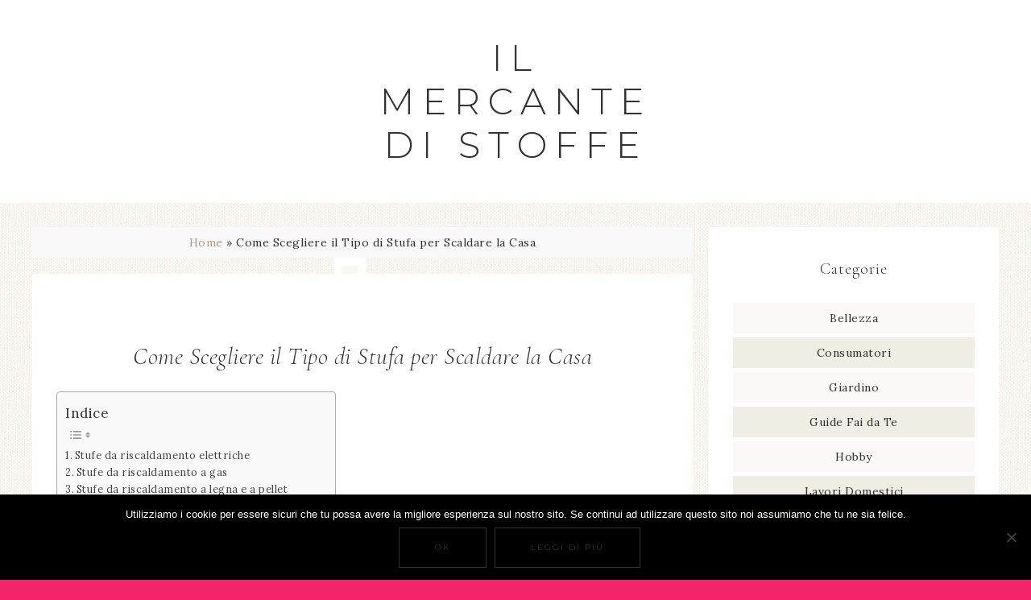

--- FILE ---
content_type: text/html; charset=UTF-8
request_url: https://ilmercantedistoffe.com/come-coltivare-il-tipo-di-stufa-per-scaldare-la-casa
body_size: 13103
content:
<!DOCTYPE html>
<html lang="it-IT">
<head >
<meta charset="UTF-8" />
<meta name="viewport" content="width=device-width, initial-scale=1" />
<meta name='robots' content='index, follow, max-image-preview:large, max-snippet:-1, max-video-preview:-1' />
	<style>img:is([sizes="auto" i], [sizes^="auto," i]) { contain-intrinsic-size: 3000px 1500px }</style>
	
	<!-- This site is optimized with the Yoast SEO plugin v25.4 - https://yoast.com/wordpress/plugins/seo/ -->
	<title>Come Scegliere il Tipo di Stufa per Scaldare la Casa - Il Mercante di Stoffe</title>
	<link rel="canonical" href="https://ilmercantedistoffe.com/come-coltivare-il-tipo-di-stufa-per-scaldare-la-casa" />
	<meta property="og:locale" content="it_IT" />
	<meta property="og:type" content="article" />
	<meta property="og:title" content="Come Scegliere il Tipo di Stufa per Scaldare la Casa - Il Mercante di Stoffe" />
	<meta property="og:description" content="In questa guida spieghiamo i vantaggi e gli svantaggi delle varie tipologie di stufe da riscaldamento. Stufe da riscaldamento elettriche Le stufe da riscaldamento elettriche sono adatte per scaldare piccoli ambienti. Il consumo di questo tipo di stufe è elevato, una stufetta da tavolo come la Delonghi HTM 02 ha una potenza di 2000 Watt. ... Read More about Come Scegliere il Tipo di Stufa per Scaldare la Casa" />
	<meta property="og:url" content="https://ilmercantedistoffe.com/come-coltivare-il-tipo-di-stufa-per-scaldare-la-casa" />
	<meta property="og:site_name" content="Il Mercante di Stoffe" />
	<meta property="article:published_time" content="2021-12-28T16:28:47+00:00" />
	<meta property="article:modified_time" content="2025-07-11T09:03:00+00:00" />
	<meta name="author" content="Il Mercante di Stoffe" />
	<meta name="twitter:card" content="summary_large_image" />
	<meta name="twitter:label1" content="Scritto da" />
	<meta name="twitter:data1" content="" />
	<meta name="twitter:label2" content="Tempo di lettura stimato" />
	<meta name="twitter:data2" content="3 minuti" />
	<script type="application/ld+json" class="yoast-schema-graph">{"@context":"https://schema.org","@graph":[{"@type":"WebPage","@id":"https://ilmercantedistoffe.com/come-coltivare-il-tipo-di-stufa-per-scaldare-la-casa","url":"https://ilmercantedistoffe.com/come-coltivare-il-tipo-di-stufa-per-scaldare-la-casa","name":"Come Scegliere il Tipo di Stufa per Scaldare la Casa - Il Mercante di Stoffe","isPartOf":{"@id":"https://ilmercantedistoffe.com/#website"},"datePublished":"2021-12-28T16:28:47+00:00","dateModified":"2025-07-11T09:03:00+00:00","author":{"@id":"https://ilmercantedistoffe.com/#/schema/person/19e5218ba84c4066a53453f2379bac54"},"breadcrumb":{"@id":"https://ilmercantedistoffe.com/come-coltivare-il-tipo-di-stufa-per-scaldare-la-casa#breadcrumb"},"inLanguage":"it-IT","potentialAction":[{"@type":"ReadAction","target":["https://ilmercantedistoffe.com/come-coltivare-il-tipo-di-stufa-per-scaldare-la-casa"]}]},{"@type":"BreadcrumbList","@id":"https://ilmercantedistoffe.com/come-coltivare-il-tipo-di-stufa-per-scaldare-la-casa#breadcrumb","itemListElement":[{"@type":"ListItem","position":1,"name":"Home","item":"https://ilmercantedistoffe.com/"},{"@type":"ListItem","position":2,"name":"Come Scegliere il Tipo di Stufa per Scaldare la Casa"}]},{"@type":"WebSite","@id":"https://ilmercantedistoffe.com/#website","url":"https://ilmercantedistoffe.com/","name":"Il Mercante di Stoffe","description":"Come Gestire la Casa","potentialAction":[{"@type":"SearchAction","target":{"@type":"EntryPoint","urlTemplate":"https://ilmercantedistoffe.com/?s={search_term_string}"},"query-input":{"@type":"PropertyValueSpecification","valueRequired":true,"valueName":"search_term_string"}}],"inLanguage":"it-IT"},{"@type":"Person","@id":"https://ilmercantedistoffe.com/#/schema/person/19e5218ba84c4066a53453f2379bac54","name":"Il Mercante di Stoffe","image":{"@type":"ImageObject","inLanguage":"it-IT","@id":"https://ilmercantedistoffe.com/#/schema/person/image/","url":"https://secure.gravatar.com/avatar/da2013040f558945db515bbb8ef87494257138eec1d3cda9f8c5e2d610b13bc7?s=96&d=mm&r=g","contentUrl":"https://secure.gravatar.com/avatar/da2013040f558945db515bbb8ef87494257138eec1d3cda9f8c5e2d610b13bc7?s=96&d=mm&r=g","caption":"Il Mercante di Stoffe"}}]}</script>
	<!-- / Yoast SEO plugin. -->


<link rel='dns-prefetch' href='//secure.gravatar.com' />
<link rel='dns-prefetch' href='//stats.wp.com' />
<link rel='dns-prefetch' href='//fonts.googleapis.com' />
<link rel='dns-prefetch' href='//unpkg.com' />
<link rel='dns-prefetch' href='//v0.wordpress.com' />
<link rel="alternate" type="application/rss+xml" title="Il Mercante di Stoffe &raquo; Feed" href="https://ilmercantedistoffe.com/feed" />
<script type="text/javascript">
/* <![CDATA[ */
window._wpemojiSettings = {"baseUrl":"https:\/\/s.w.org\/images\/core\/emoji\/16.0.1\/72x72\/","ext":".png","svgUrl":"https:\/\/s.w.org\/images\/core\/emoji\/16.0.1\/svg\/","svgExt":".svg","source":{"concatemoji":"https:\/\/ilmercantedistoffe.com\/wp-includes\/js\/wp-emoji-release.min.js?ver=6.8.3"}};
/*! This file is auto-generated */
!function(s,n){var o,i,e;function c(e){try{var t={supportTests:e,timestamp:(new Date).valueOf()};sessionStorage.setItem(o,JSON.stringify(t))}catch(e){}}function p(e,t,n){e.clearRect(0,0,e.canvas.width,e.canvas.height),e.fillText(t,0,0);var t=new Uint32Array(e.getImageData(0,0,e.canvas.width,e.canvas.height).data),a=(e.clearRect(0,0,e.canvas.width,e.canvas.height),e.fillText(n,0,0),new Uint32Array(e.getImageData(0,0,e.canvas.width,e.canvas.height).data));return t.every(function(e,t){return e===a[t]})}function u(e,t){e.clearRect(0,0,e.canvas.width,e.canvas.height),e.fillText(t,0,0);for(var n=e.getImageData(16,16,1,1),a=0;a<n.data.length;a++)if(0!==n.data[a])return!1;return!0}function f(e,t,n,a){switch(t){case"flag":return n(e,"\ud83c\udff3\ufe0f\u200d\u26a7\ufe0f","\ud83c\udff3\ufe0f\u200b\u26a7\ufe0f")?!1:!n(e,"\ud83c\udde8\ud83c\uddf6","\ud83c\udde8\u200b\ud83c\uddf6")&&!n(e,"\ud83c\udff4\udb40\udc67\udb40\udc62\udb40\udc65\udb40\udc6e\udb40\udc67\udb40\udc7f","\ud83c\udff4\u200b\udb40\udc67\u200b\udb40\udc62\u200b\udb40\udc65\u200b\udb40\udc6e\u200b\udb40\udc67\u200b\udb40\udc7f");case"emoji":return!a(e,"\ud83e\udedf")}return!1}function g(e,t,n,a){var r="undefined"!=typeof WorkerGlobalScope&&self instanceof WorkerGlobalScope?new OffscreenCanvas(300,150):s.createElement("canvas"),o=r.getContext("2d",{willReadFrequently:!0}),i=(o.textBaseline="top",o.font="600 32px Arial",{});return e.forEach(function(e){i[e]=t(o,e,n,a)}),i}function t(e){var t=s.createElement("script");t.src=e,t.defer=!0,s.head.appendChild(t)}"undefined"!=typeof Promise&&(o="wpEmojiSettingsSupports",i=["flag","emoji"],n.supports={everything:!0,everythingExceptFlag:!0},e=new Promise(function(e){s.addEventListener("DOMContentLoaded",e,{once:!0})}),new Promise(function(t){var n=function(){try{var e=JSON.parse(sessionStorage.getItem(o));if("object"==typeof e&&"number"==typeof e.timestamp&&(new Date).valueOf()<e.timestamp+604800&&"object"==typeof e.supportTests)return e.supportTests}catch(e){}return null}();if(!n){if("undefined"!=typeof Worker&&"undefined"!=typeof OffscreenCanvas&&"undefined"!=typeof URL&&URL.createObjectURL&&"undefined"!=typeof Blob)try{var e="postMessage("+g.toString()+"("+[JSON.stringify(i),f.toString(),p.toString(),u.toString()].join(",")+"));",a=new Blob([e],{type:"text/javascript"}),r=new Worker(URL.createObjectURL(a),{name:"wpTestEmojiSupports"});return void(r.onmessage=function(e){c(n=e.data),r.terminate(),t(n)})}catch(e){}c(n=g(i,f,p,u))}t(n)}).then(function(e){for(var t in e)n.supports[t]=e[t],n.supports.everything=n.supports.everything&&n.supports[t],"flag"!==t&&(n.supports.everythingExceptFlag=n.supports.everythingExceptFlag&&n.supports[t]);n.supports.everythingExceptFlag=n.supports.everythingExceptFlag&&!n.supports.flag,n.DOMReady=!1,n.readyCallback=function(){n.DOMReady=!0}}).then(function(){return e}).then(function(){var e;n.supports.everything||(n.readyCallback(),(e=n.source||{}).concatemoji?t(e.concatemoji):e.wpemoji&&e.twemoji&&(t(e.twemoji),t(e.wpemoji)))}))}((window,document),window._wpemojiSettings);
/* ]]> */
</script>
<link rel='stylesheet' id='refined-theme-css' href='https://ilmercantedistoffe.com/wp-content/themes/refined-theme/style.css?ver=1.1.0' type='text/css' media='all' />
<style id='wp-emoji-styles-inline-css' type='text/css'>

	img.wp-smiley, img.emoji {
		display: inline !important;
		border: none !important;
		box-shadow: none !important;
		height: 1em !important;
		width: 1em !important;
		margin: 0 0.07em !important;
		vertical-align: -0.1em !important;
		background: none !important;
		padding: 0 !important;
	}
</style>
<link rel='stylesheet' id='wp-block-library-css' href='https://ilmercantedistoffe.com/wp-includes/css/dist/block-library/style.min.css?ver=6.8.3' type='text/css' media='all' />
<style id='classic-theme-styles-inline-css' type='text/css'>
/*! This file is auto-generated */
.wp-block-button__link{color:#fff;background-color:#32373c;border-radius:9999px;box-shadow:none;text-decoration:none;padding:calc(.667em + 2px) calc(1.333em + 2px);font-size:1.125em}.wp-block-file__button{background:#32373c;color:#fff;text-decoration:none}
</style>
<link rel='stylesheet' id='mediaelement-css' href='https://ilmercantedistoffe.com/wp-includes/js/mediaelement/mediaelementplayer-legacy.min.css?ver=4.2.17' type='text/css' media='all' />
<link rel='stylesheet' id='wp-mediaelement-css' href='https://ilmercantedistoffe.com/wp-includes/js/mediaelement/wp-mediaelement.min.css?ver=6.8.3' type='text/css' media='all' />
<style id='jetpack-sharing-buttons-style-inline-css' type='text/css'>
.jetpack-sharing-buttons__services-list{display:flex;flex-direction:row;flex-wrap:wrap;gap:0;list-style-type:none;margin:5px;padding:0}.jetpack-sharing-buttons__services-list.has-small-icon-size{font-size:12px}.jetpack-sharing-buttons__services-list.has-normal-icon-size{font-size:16px}.jetpack-sharing-buttons__services-list.has-large-icon-size{font-size:24px}.jetpack-sharing-buttons__services-list.has-huge-icon-size{font-size:36px}@media print{.jetpack-sharing-buttons__services-list{display:none!important}}.editor-styles-wrapper .wp-block-jetpack-sharing-buttons{gap:0;padding-inline-start:0}ul.jetpack-sharing-buttons__services-list.has-background{padding:1.25em 2.375em}
</style>
<style id='global-styles-inline-css' type='text/css'>
:root{--wp--preset--aspect-ratio--square: 1;--wp--preset--aspect-ratio--4-3: 4/3;--wp--preset--aspect-ratio--3-4: 3/4;--wp--preset--aspect-ratio--3-2: 3/2;--wp--preset--aspect-ratio--2-3: 2/3;--wp--preset--aspect-ratio--16-9: 16/9;--wp--preset--aspect-ratio--9-16: 9/16;--wp--preset--color--black: #000000;--wp--preset--color--cyan-bluish-gray: #abb8c3;--wp--preset--color--white: #ffffff;--wp--preset--color--pale-pink: #f78da7;--wp--preset--color--vivid-red: #cf2e2e;--wp--preset--color--luminous-vivid-orange: #ff6900;--wp--preset--color--luminous-vivid-amber: #fcb900;--wp--preset--color--light-green-cyan: #7bdcb5;--wp--preset--color--vivid-green-cyan: #00d084;--wp--preset--color--pale-cyan-blue: #8ed1fc;--wp--preset--color--vivid-cyan-blue: #0693e3;--wp--preset--color--vivid-purple: #9b51e0;--wp--preset--gradient--vivid-cyan-blue-to-vivid-purple: linear-gradient(135deg,rgba(6,147,227,1) 0%,rgb(155,81,224) 100%);--wp--preset--gradient--light-green-cyan-to-vivid-green-cyan: linear-gradient(135deg,rgb(122,220,180) 0%,rgb(0,208,130) 100%);--wp--preset--gradient--luminous-vivid-amber-to-luminous-vivid-orange: linear-gradient(135deg,rgba(252,185,0,1) 0%,rgba(255,105,0,1) 100%);--wp--preset--gradient--luminous-vivid-orange-to-vivid-red: linear-gradient(135deg,rgba(255,105,0,1) 0%,rgb(207,46,46) 100%);--wp--preset--gradient--very-light-gray-to-cyan-bluish-gray: linear-gradient(135deg,rgb(238,238,238) 0%,rgb(169,184,195) 100%);--wp--preset--gradient--cool-to-warm-spectrum: linear-gradient(135deg,rgb(74,234,220) 0%,rgb(151,120,209) 20%,rgb(207,42,186) 40%,rgb(238,44,130) 60%,rgb(251,105,98) 80%,rgb(254,248,76) 100%);--wp--preset--gradient--blush-light-purple: linear-gradient(135deg,rgb(255,206,236) 0%,rgb(152,150,240) 100%);--wp--preset--gradient--blush-bordeaux: linear-gradient(135deg,rgb(254,205,165) 0%,rgb(254,45,45) 50%,rgb(107,0,62) 100%);--wp--preset--gradient--luminous-dusk: linear-gradient(135deg,rgb(255,203,112) 0%,rgb(199,81,192) 50%,rgb(65,88,208) 100%);--wp--preset--gradient--pale-ocean: linear-gradient(135deg,rgb(255,245,203) 0%,rgb(182,227,212) 50%,rgb(51,167,181) 100%);--wp--preset--gradient--electric-grass: linear-gradient(135deg,rgb(202,248,128) 0%,rgb(113,206,126) 100%);--wp--preset--gradient--midnight: linear-gradient(135deg,rgb(2,3,129) 0%,rgb(40,116,252) 100%);--wp--preset--font-size--small: 12px;--wp--preset--font-size--medium: 20px;--wp--preset--font-size--large: 20px;--wp--preset--font-size--x-large: 42px;--wp--preset--font-size--normal: 16px;--wp--preset--font-size--larger: 24px;--wp--preset--spacing--20: 0.44rem;--wp--preset--spacing--30: 0.67rem;--wp--preset--spacing--40: 1rem;--wp--preset--spacing--50: 1.5rem;--wp--preset--spacing--60: 2.25rem;--wp--preset--spacing--70: 3.38rem;--wp--preset--spacing--80: 5.06rem;--wp--preset--shadow--natural: 6px 6px 9px rgba(0, 0, 0, 0.2);--wp--preset--shadow--deep: 12px 12px 50px rgba(0, 0, 0, 0.4);--wp--preset--shadow--sharp: 6px 6px 0px rgba(0, 0, 0, 0.2);--wp--preset--shadow--outlined: 6px 6px 0px -3px rgba(255, 255, 255, 1), 6px 6px rgba(0, 0, 0, 1);--wp--preset--shadow--crisp: 6px 6px 0px rgba(0, 0, 0, 1);}:where(.is-layout-flex){gap: 0.5em;}:where(.is-layout-grid){gap: 0.5em;}body .is-layout-flex{display: flex;}.is-layout-flex{flex-wrap: wrap;align-items: center;}.is-layout-flex > :is(*, div){margin: 0;}body .is-layout-grid{display: grid;}.is-layout-grid > :is(*, div){margin: 0;}:where(.wp-block-columns.is-layout-flex){gap: 2em;}:where(.wp-block-columns.is-layout-grid){gap: 2em;}:where(.wp-block-post-template.is-layout-flex){gap: 1.25em;}:where(.wp-block-post-template.is-layout-grid){gap: 1.25em;}.has-black-color{color: var(--wp--preset--color--black) !important;}.has-cyan-bluish-gray-color{color: var(--wp--preset--color--cyan-bluish-gray) !important;}.has-white-color{color: var(--wp--preset--color--white) !important;}.has-pale-pink-color{color: var(--wp--preset--color--pale-pink) !important;}.has-vivid-red-color{color: var(--wp--preset--color--vivid-red) !important;}.has-luminous-vivid-orange-color{color: var(--wp--preset--color--luminous-vivid-orange) !important;}.has-luminous-vivid-amber-color{color: var(--wp--preset--color--luminous-vivid-amber) !important;}.has-light-green-cyan-color{color: var(--wp--preset--color--light-green-cyan) !important;}.has-vivid-green-cyan-color{color: var(--wp--preset--color--vivid-green-cyan) !important;}.has-pale-cyan-blue-color{color: var(--wp--preset--color--pale-cyan-blue) !important;}.has-vivid-cyan-blue-color{color: var(--wp--preset--color--vivid-cyan-blue) !important;}.has-vivid-purple-color{color: var(--wp--preset--color--vivid-purple) !important;}.has-black-background-color{background-color: var(--wp--preset--color--black) !important;}.has-cyan-bluish-gray-background-color{background-color: var(--wp--preset--color--cyan-bluish-gray) !important;}.has-white-background-color{background-color: var(--wp--preset--color--white) !important;}.has-pale-pink-background-color{background-color: var(--wp--preset--color--pale-pink) !important;}.has-vivid-red-background-color{background-color: var(--wp--preset--color--vivid-red) !important;}.has-luminous-vivid-orange-background-color{background-color: var(--wp--preset--color--luminous-vivid-orange) !important;}.has-luminous-vivid-amber-background-color{background-color: var(--wp--preset--color--luminous-vivid-amber) !important;}.has-light-green-cyan-background-color{background-color: var(--wp--preset--color--light-green-cyan) !important;}.has-vivid-green-cyan-background-color{background-color: var(--wp--preset--color--vivid-green-cyan) !important;}.has-pale-cyan-blue-background-color{background-color: var(--wp--preset--color--pale-cyan-blue) !important;}.has-vivid-cyan-blue-background-color{background-color: var(--wp--preset--color--vivid-cyan-blue) !important;}.has-vivid-purple-background-color{background-color: var(--wp--preset--color--vivid-purple) !important;}.has-black-border-color{border-color: var(--wp--preset--color--black) !important;}.has-cyan-bluish-gray-border-color{border-color: var(--wp--preset--color--cyan-bluish-gray) !important;}.has-white-border-color{border-color: var(--wp--preset--color--white) !important;}.has-pale-pink-border-color{border-color: var(--wp--preset--color--pale-pink) !important;}.has-vivid-red-border-color{border-color: var(--wp--preset--color--vivid-red) !important;}.has-luminous-vivid-orange-border-color{border-color: var(--wp--preset--color--luminous-vivid-orange) !important;}.has-luminous-vivid-amber-border-color{border-color: var(--wp--preset--color--luminous-vivid-amber) !important;}.has-light-green-cyan-border-color{border-color: var(--wp--preset--color--light-green-cyan) !important;}.has-vivid-green-cyan-border-color{border-color: var(--wp--preset--color--vivid-green-cyan) !important;}.has-pale-cyan-blue-border-color{border-color: var(--wp--preset--color--pale-cyan-blue) !important;}.has-vivid-cyan-blue-border-color{border-color: var(--wp--preset--color--vivid-cyan-blue) !important;}.has-vivid-purple-border-color{border-color: var(--wp--preset--color--vivid-purple) !important;}.has-vivid-cyan-blue-to-vivid-purple-gradient-background{background: var(--wp--preset--gradient--vivid-cyan-blue-to-vivid-purple) !important;}.has-light-green-cyan-to-vivid-green-cyan-gradient-background{background: var(--wp--preset--gradient--light-green-cyan-to-vivid-green-cyan) !important;}.has-luminous-vivid-amber-to-luminous-vivid-orange-gradient-background{background: var(--wp--preset--gradient--luminous-vivid-amber-to-luminous-vivid-orange) !important;}.has-luminous-vivid-orange-to-vivid-red-gradient-background{background: var(--wp--preset--gradient--luminous-vivid-orange-to-vivid-red) !important;}.has-very-light-gray-to-cyan-bluish-gray-gradient-background{background: var(--wp--preset--gradient--very-light-gray-to-cyan-bluish-gray) !important;}.has-cool-to-warm-spectrum-gradient-background{background: var(--wp--preset--gradient--cool-to-warm-spectrum) !important;}.has-blush-light-purple-gradient-background{background: var(--wp--preset--gradient--blush-light-purple) !important;}.has-blush-bordeaux-gradient-background{background: var(--wp--preset--gradient--blush-bordeaux) !important;}.has-luminous-dusk-gradient-background{background: var(--wp--preset--gradient--luminous-dusk) !important;}.has-pale-ocean-gradient-background{background: var(--wp--preset--gradient--pale-ocean) !important;}.has-electric-grass-gradient-background{background: var(--wp--preset--gradient--electric-grass) !important;}.has-midnight-gradient-background{background: var(--wp--preset--gradient--midnight) !important;}.has-small-font-size{font-size: var(--wp--preset--font-size--small) !important;}.has-medium-font-size{font-size: var(--wp--preset--font-size--medium) !important;}.has-large-font-size{font-size: var(--wp--preset--font-size--large) !important;}.has-x-large-font-size{font-size: var(--wp--preset--font-size--x-large) !important;}
:where(.wp-block-post-template.is-layout-flex){gap: 1.25em;}:where(.wp-block-post-template.is-layout-grid){gap: 1.25em;}
:where(.wp-block-columns.is-layout-flex){gap: 2em;}:where(.wp-block-columns.is-layout-grid){gap: 2em;}
:root :where(.wp-block-pullquote){font-size: 1.5em;line-height: 1.6;}
</style>
<link rel='stylesheet' id='dashicons-css' href='https://ilmercantedistoffe.com/wp-includes/css/dashicons.min.css?ver=6.8.3' type='text/css' media='all' />
<link rel='stylesheet' id='admin-bar-css' href='https://ilmercantedistoffe.com/wp-includes/css/admin-bar.min.css?ver=6.8.3' type='text/css' media='all' />
<style id='admin-bar-inline-css' type='text/css'>

    /* Hide CanvasJS credits for P404 charts specifically */
    #p404RedirectChart .canvasjs-chart-credit {
        display: none !important;
    }
    
    #p404RedirectChart canvas {
        border-radius: 6px;
    }

    .p404-redirect-adminbar-weekly-title {
        font-weight: bold;
        font-size: 14px;
        color: #fff;
        margin-bottom: 6px;
    }

    #wpadminbar #wp-admin-bar-p404_free_top_button .ab-icon:before {
        content: "\f103";
        color: #dc3545;
        top: 3px;
    }
    
    #wp-admin-bar-p404_free_top_button .ab-item {
        min-width: 80px !important;
        padding: 0px !important;
    }
    
    /* Ensure proper positioning and z-index for P404 dropdown */
    .p404-redirect-adminbar-dropdown-wrap { 
        min-width: 0; 
        padding: 0;
        position: static !important;
    }
    
    #wpadminbar #wp-admin-bar-p404_free_top_button_dropdown {
        position: static !important;
    }
    
    #wpadminbar #wp-admin-bar-p404_free_top_button_dropdown .ab-item {
        padding: 0 !important;
        margin: 0 !important;
    }
    
    .p404-redirect-dropdown-container {
        min-width: 340px;
        padding: 18px 18px 12px 18px;
        background: #23282d !important;
        color: #fff;
        border-radius: 12px;
        box-shadow: 0 8px 32px rgba(0,0,0,0.25);
        margin-top: 10px;
        position: relative !important;
        z-index: 999999 !important;
        display: block !important;
        border: 1px solid #444;
    }
    
    /* Ensure P404 dropdown appears on hover */
    #wpadminbar #wp-admin-bar-p404_free_top_button .p404-redirect-dropdown-container { 
        display: none !important;
    }
    
    #wpadminbar #wp-admin-bar-p404_free_top_button:hover .p404-redirect-dropdown-container { 
        display: block !important;
    }
    
    #wpadminbar #wp-admin-bar-p404_free_top_button:hover #wp-admin-bar-p404_free_top_button_dropdown .p404-redirect-dropdown-container {
        display: block !important;
    }
    
    .p404-redirect-card {
        background: #2c3338;
        border-radius: 8px;
        padding: 18px 18px 12px 18px;
        box-shadow: 0 2px 8px rgba(0,0,0,0.07);
        display: flex;
        flex-direction: column;
        align-items: flex-start;
        border: 1px solid #444;
    }
    
    .p404-redirect-btn {
        display: inline-block;
        background: #dc3545;
        color: #fff !important;
        font-weight: bold;
        padding: 5px 22px;
        border-radius: 8px;
        text-decoration: none;
        font-size: 17px;
        transition: background 0.2s, box-shadow 0.2s;
        margin-top: 8px;
        box-shadow: 0 2px 8px rgba(220,53,69,0.15);
        text-align: center;
        line-height: 1.6;
    }
    
    .p404-redirect-btn:hover {
        background: #c82333;
        color: #fff !important;
        box-shadow: 0 4px 16px rgba(220,53,69,0.25);
    }
    
    /* Prevent conflicts with other admin bar dropdowns */
    #wpadminbar .ab-top-menu > li:hover > .ab-item,
    #wpadminbar .ab-top-menu > li.hover > .ab-item {
        z-index: auto;
    }
    
    #wpadminbar #wp-admin-bar-p404_free_top_button:hover > .ab-item {
        z-index: 999998 !important;
    }
    

			.admin-bar {
				position: inherit !important;
				top: auto !important;
			}
			.admin-bar .goog-te-banner-frame {
				top: 32px !important
			}
			@media screen and (max-width: 782px) {
				.admin-bar .goog-te-banner-frame {
					top: 46px !important;
				}
			}
			@media screen and (max-width: 480px) {
				.admin-bar .goog-te-banner-frame {
					position: absolute;
				}
			}
		
</style>
<link rel='stylesheet' id='contact-form-7-css' href='https://ilmercantedistoffe.com/wp-content/plugins/contact-form-7/includes/css/styles.css?ver=6.1' type='text/css' media='all' />
<link rel='stylesheet' id='cookie-notice-front-css' href='https://ilmercantedistoffe.com/wp-content/plugins/cookie-notice/css/front.min.css?ver=2.5.7' type='text/css' media='all' />
<link rel='stylesheet' id='crp-style-text-only-css' href='https://ilmercantedistoffe.com/wp-content/plugins/contextual-related-posts/css/text-only.min.css?ver=4.0.3' type='text/css' media='all' />
<link rel='stylesheet' id='ez-toc-css' href='https://ilmercantedistoffe.com/wp-content/plugins/easy-table-of-contents/assets/css/screen.min.css?ver=2.0.75' type='text/css' media='all' />
<style id='ez-toc-inline-css' type='text/css'>
div#ez-toc-container .ez-toc-title {font-size: 120%;}div#ez-toc-container .ez-toc-title {font-weight: 500;}div#ez-toc-container ul li , div#ez-toc-container ul li a {font-size: 95%;}div#ez-toc-container ul li , div#ez-toc-container ul li a {font-weight: 500;}div#ez-toc-container nav ul ul li {font-size: 90%;}
.ez-toc-container-direction {direction: ltr;}.ez-toc-counter ul{counter-reset: item ;}.ez-toc-counter nav ul li a::before {content: counters(item, '.', decimal) '. ';display: inline-block;counter-increment: item;flex-grow: 0;flex-shrink: 0;margin-right: .2em; float: left; }.ez-toc-widget-direction {direction: ltr;}.ez-toc-widget-container ul{counter-reset: item ;}.ez-toc-widget-container nav ul li a::before {content: counters(item, '.', decimal) '. ';display: inline-block;counter-increment: item;flex-grow: 0;flex-shrink: 0;margin-right: .2em; float: left; }
</style>
<link rel='stylesheet' id='google-font-css' href='//fonts.googleapis.com/css?family=Cormorant+Garamond%3A300%2C300i%2C400%2C400i%7CLora%3A400%2C400i%2C700%2C700i%7CMontserrat%3A100%2C300%2C300i%2C400%2C400i%2C500%2C500i&#038;ver=6.8.3' type='text/css' media='all' />
<link rel='stylesheet' id='ionicons-css' href='//unpkg.com/ionicons@4.0.0/dist/css/ionicons.min.css?ver=1.1.0' type='text/css' media='all' />
<link rel='stylesheet' id='refined-gutenberg-css' href='https://ilmercantedistoffe.com/wp-content/themes/refined-theme/lib/gutenberg/front-end.css?ver=1.1.0' type='text/css' media='all' />
<script type="text/javascript" id="cookie-notice-front-js-before">
/* <![CDATA[ */
var cnArgs = {"ajaxUrl":"https:\/\/ilmercantedistoffe.com\/wp-admin\/admin-ajax.php","nonce":"489dada2db","hideEffect":"fade","position":"bottom","onScroll":false,"onScrollOffset":100,"onClick":false,"cookieName":"cookie_notice_accepted","cookieTime":2592000,"cookieTimeRejected":2592000,"globalCookie":false,"redirection":false,"cache":false,"revokeCookies":false,"revokeCookiesOpt":"automatic"};
/* ]]> */
</script>
<script type="text/javascript" src="https://ilmercantedistoffe.com/wp-content/plugins/cookie-notice/js/front.min.js?ver=2.5.7" id="cookie-notice-front-js"></script>
<script type="text/javascript" src="https://ilmercantedistoffe.com/wp-includes/js/jquery/jquery.min.js?ver=3.7.1" id="jquery-core-js"></script>
<script type="text/javascript" src="https://ilmercantedistoffe.com/wp-includes/js/jquery/jquery-migrate.min.js?ver=3.4.1" id="jquery-migrate-js"></script>
<script type="text/javascript" src="https://ilmercantedistoffe.com/wp-content/themes/refined-theme/js/global.js?ver=1.0.0" id="refined-global-script-js"></script>
<link rel="https://api.w.org/" href="https://ilmercantedistoffe.com/wp-json/" /><link rel="alternate" title="JSON" type="application/json" href="https://ilmercantedistoffe.com/wp-json/wp/v2/posts/761" /><link rel="EditURI" type="application/rsd+xml" title="RSD" href="https://ilmercantedistoffe.com/xmlrpc.php?rsd" />
<meta name="generator" content="WordPress 6.8.3" />
<link rel='shortlink' href='https://wp.me/p7465x-ch' />
<link rel="alternate" title="oEmbed (JSON)" type="application/json+oembed" href="https://ilmercantedistoffe.com/wp-json/oembed/1.0/embed?url=https%3A%2F%2Filmercantedistoffe.com%2Fcome-coltivare-il-tipo-di-stufa-per-scaldare-la-casa" />
<link rel="alternate" title="oEmbed (XML)" type="text/xml+oembed" href="https://ilmercantedistoffe.com/wp-json/oembed/1.0/embed?url=https%3A%2F%2Filmercantedistoffe.com%2Fcome-coltivare-il-tipo-di-stufa-per-scaldare-la-casa&#038;format=xml" />
<style type="text/css">.aawp .aawp-tb__row--highlight{background-color:#256aaf;}.aawp .aawp-tb__row--highlight{color:#fff;}.aawp .aawp-tb__row--highlight a{color:#fff;}</style><style>/* CSS added by WP Meta and Date Remover*/.entry-meta {display:none !important;}
	.home .entry-meta { display: none; }
	.entry-footer {display:none !important;}
	.home .entry-footer { display: none; }</style>	<style>img#wpstats{display:none}</style>
		<link rel="pingback" href="https://ilmercantedistoffe.com/xmlrpc.php" />
<style type="text/css" id="custom-background-css">
body.custom-background { background-color: #f42268; background-image: url("https://ilmercantedistoffe.com/wp-content/themes/refined-theme/images/bg.jpg"); background-position: left top; background-size: auto; background-repeat: repeat; background-attachment: scroll; }
</style>
	<link rel="icon" href="https://ilmercantedistoffe.com/wp-content/uploads/2020/11/favicon-150x150.ico" sizes="32x32" />
<link rel="icon" href="https://ilmercantedistoffe.com/wp-content/uploads/2020/11/favicon.ico" sizes="192x192" />
<link rel="apple-touch-icon" href="https://ilmercantedistoffe.com/wp-content/uploads/2020/11/favicon.ico" />
<meta name="msapplication-TileImage" content="https://ilmercantedistoffe.com/wp-content/uploads/2020/11/favicon.ico" />
</head>
<body data-rsssl=1 class="wp-singular post-template-default single single-post postid-761 single-format-standard custom-background wp-embed-responsive wp-theme-genesis wp-child-theme-refined-theme aawp-custom cookies-not-set custom-header header-full-width content-sidebar genesis-breadcrumbs-visible"><div class="site-container"><header class="site-header"><div class="wrap"><div class="title-area"><p class="site-title"><a href="https://ilmercantedistoffe.com/">Il Mercante di Stoffe</a></p></div></div></header><div class="site-inner"><div class="content-sidebar-wrap"><main class="content"><div class="breadcrumb"><span><span><a href="https://ilmercantedistoffe.com/">Home</a></span> » <span class="breadcrumb_last" aria-current="page">Come Scegliere il Tipo di Stufa per Scaldare la Casa</span></span></div><article class="post-761 post type-post status-publish format-standard category-consumatori entry" aria-label="Come Scegliere il Tipo di Stufa per Scaldare la Casa"><header class="entry-header"><h1 class="entry-title">Come Scegliere il Tipo di Stufa per Scaldare la Casa</h1>
<p class="entry-meta"><span class="entry-categories"><a href="https://ilmercantedistoffe.com/category/consumatori" rel="category tag">Consumatori</a></span></p></header>		<div class="custom-date">
			<span class="my-date-day"><time class="entry-time"></time></span>
			<span class="my-date-month"><time class="entry-time"></time></span>
		</div>
		<div class="entry-content"><div id="ez-toc-container" class="ez-toc-v2_0_75 counter-hierarchy ez-toc-counter ez-toc-grey ez-toc-container-direction">
<p class="ez-toc-title" style="cursor:inherit">Indice</p>
<label for="ez-toc-cssicon-toggle-item-69754943c5875" class="ez-toc-cssicon-toggle-label"><span class=""><span class="eztoc-hide" style="display:none;">Toggle</span><span class="ez-toc-icon-toggle-span"><svg style="fill: #999;color:#999" xmlns="http://www.w3.org/2000/svg" class="list-377408" width="20px" height="20px" viewBox="0 0 24 24" fill="none"><path d="M6 6H4v2h2V6zm14 0H8v2h12V6zM4 11h2v2H4v-2zm16 0H8v2h12v-2zM4 16h2v2H4v-2zm16 0H8v2h12v-2z" fill="currentColor"></path></svg><svg style="fill: #999;color:#999" class="arrow-unsorted-368013" xmlns="http://www.w3.org/2000/svg" width="10px" height="10px" viewBox="0 0 24 24" version="1.2" baseProfile="tiny"><path d="M18.2 9.3l-6.2-6.3-6.2 6.3c-.2.2-.3.4-.3.7s.1.5.3.7c.2.2.4.3.7.3h11c.3 0 .5-.1.7-.3.2-.2.3-.5.3-.7s-.1-.5-.3-.7zM5.8 14.7l6.2 6.3 6.2-6.3c.2-.2.3-.5.3-.7s-.1-.5-.3-.7c-.2-.2-.4-.3-.7-.3h-11c-.3 0-.5.1-.7.3-.2.2-.3.5-.3.7s.1.5.3.7z"/></svg></span></span></label><input type="checkbox"  id="ez-toc-cssicon-toggle-item-69754943c5875"  aria-label="Toggle" /><nav><ul class='ez-toc-list ez-toc-list-level-1 ' ><li class='ez-toc-page-1 ez-toc-heading-level-2'><a class="ez-toc-link ez-toc-heading-1" href="#Stufe_da_riscaldamento_elettriche" >Stufe da riscaldamento elettriche</a></li><li class='ez-toc-page-1 ez-toc-heading-level-2'><a class="ez-toc-link ez-toc-heading-2" href="#Stufe_da_riscaldamento_a_gas" >Stufe da riscaldamento a gas</a></li><li class='ez-toc-page-1 ez-toc-heading-level-2'><a class="ez-toc-link ez-toc-heading-3" href="#Stufe_da_riscaldamento_a_legna_e_a_pellet" >Stufe da riscaldamento a legna e a pellet</a></li><li class='ez-toc-page-1 ez-toc-heading-level-2'><a class="ez-toc-link ez-toc-heading-4" href="#Stufe_da_riscaldamento_a_combustibile_liquido" >Stufe da riscaldamento a combustibile liquido</a></li></ul></nav></div>
<p>In questa guida spieghiamo i vantaggi e gli svantaggi delle varie tipologie di stufe da riscaldamento.</p>
<h2><span class="ez-toc-section" id="Stufe_da_riscaldamento_elettriche"></span>Stufe da riscaldamento elettriche<span class="ez-toc-section-end"></span></h2>
<p>Le stufe da riscaldamento elettriche sono adatte per scaldare piccoli ambienti.<br />
Il consumo di questo tipo di stufe è elevato, una stufetta da tavolo come la <a href="http://www.delonghi.com">Delonghi</a> HTM 02 ha una potenza di 2000 Watt.<br />
Questo tipo di stufe da riscaldamento va bene per dare un po’ di tepore ad un locale di non grandi dimensioni e in ogni caso l’suo non deve essere prolungato; si consiglia comunque di indirizzarsi verso una stufa elettrica con un sistema radiante <a href="https://tuttostufe.net/stufa-alogena-come-scegliere-la-migliore-e-recensioni">alogeno</a> come ad esempio la Amstrad DA 125, ha una potenza da 1000 Watt e svolge bene il suo lavoro.<br />
Il prezzo delle stufe elettriche va da poco più di 10/11€ per i modelli da tavolo senza timer a termostato ai 25/30€ per i modelli oscillanti e con timer.</p>
<h2><span class="ez-toc-section" id="Stufe_da_riscaldamento_a_gas"></span>Stufe da riscaldamento a gas<span class="ez-toc-section-end"></span></h2>
<p>Si tratta di stufe alimentate con bombole gpl e con accensione a piezo elettrico, il riscaldamento è a infrarossi.<br />
Il costo di questo tipo di stufe è tra i 50,00 e gli 80,00€. Quando si acquistano bisogna valutare la capacità della bombola.<br />
In commercio vi sono stufe a gas combinate alimentate a gas e con elettricità.<br />
Se usate con le opportune precauzioni non costituiscono un pericolo, garantiscono inoltre un buon potere calorifero: i modelli migliori possono arrivare a 5.0Kw.</p>
<h2><span class="ez-toc-section" id="Stufe_da_riscaldamento_a_legna_e_a_pellet"></span>Stufe da riscaldamento a legna e a pellet<span class="ez-toc-section-end"></span></h2>
<p>Le stufe a legna di nuova generazione garantiscono un eccellente potere calorifero e possono arrivare a una potenza di 6500 Watt, con poco meno di 500,00€ si acquista una stufa in acciaio e in ghisa di buona qualità.<br />
L’unico problema è rappresentato dallo stoccaggio della legna e dal costo di un combustibile che, negli ultimi anni, ha registrato continui aumenti.<br />
È preferibile orientarsi verso modelli utilizzabili sia con legna che con pellets di legno. Le stufe a pellet costituiscono una valida alternativa a quelle a legna, sono programmabili e in media consumano poco meno di un kg di pellet all’ora.<br />
Considerando che un sacco da 15 Kg costa mediamente dai 3,00 ai 4,00€, è sicuramente il sistema più economico per riscaldarsi.<br />
L’unico problema può essere costituito dallo stoccaggio dei sacchi di pellet, se non si ha spazio, bisogna fare frequenti rifornimenti.<br />
I costi vanno da poco più di 800,00€ agli oltre 3.500,00€.</p>
<h2><span class="ez-toc-section" id="Stufe_da_riscaldamento_a_combustibile_liquido"></span>Stufe da riscaldamento a combustibile liquido<span class="ez-toc-section-end"></span></h2>
<p>Le stufe a combustibile liquido sono l’evoluzione delle vecchie stufe a cherosene ormai completamente in disuso.<br />
Sono stufe portatili che garantiscono un buon potere calorifero, le aziende produttrici più importanti sono la Stover e la Zibro.<br />
Costano dai 150,00 ai 450,00€, il prezzo dipende dalla marca e dalla potenza. Non sono economiche: una tanica da 20 litri di liquido combustibile Kristal della Zibro, costa oltre 50,00€. Decisamente troppo.</p>
<div class="crp_related     crp-text-only"><h3>Articoli Simili</h3><ul><li><a href="https://ilmercantedistoffe.com/come-scegliere-un-battiscopa"     class="crp_link post-71"><span class="crp_title">Come Scegliere un Battiscopa</span></a></li><li><a href="https://ilmercantedistoffe.com/ferro-da-stiro-senza-filo-migliori-prodotti-e-prezzi"     class="crp_link post-1065"><span class="crp_title">Ferro da stiro senza filo - Migliori prodotti e prezzi</span></a></li><li><a href="https://ilmercantedistoffe.com/colla-per-tessuti-che-non-macchia-migliori-prodotti-e-prezzi"     class="crp_link post-1067"><span class="crp_title">Colla per tessuti che non macchia - Migliori&hellip;</span></a></li><li><a href="https://ilmercantedistoffe.com/come-evitare-la-formazione-di-condensa-in-un-asse-da-stiro"     class="crp_link post-1287"><span class="crp_title">Come Evitare la Formazione di Condensa in un Asse da Stiro</span></a></li><li><a href="https://ilmercantedistoffe.com/tessuto-lycra-elasticizzato-migliori-prodotti-e-prezzi"     class="crp_link post-1085"><span class="crp_title">Tessuto lycra elasticizzato - Migliori prodotti e prezzi</span></a></li></ul><div class="crp_clear"></div></div></div><footer class="entry-footer"></footer></article><div class="adjacent-entry-pagination pagination"><div class="pagination-previous alignleft"><a href="https://ilmercantedistoffe.com/come-organizzare-il-giardino" rel="prev"><span class="screen-reader-text">Previous Post: </span><span class="adjacent-post-link">&#xAB; Come Organizzare il Giardino</span></a></div><div class="pagination-next alignright"><a href="https://ilmercantedistoffe.com/come-realizzare-una-parete-in-finta-pietra" rel="next"><span class="screen-reader-text">Next Post: </span><span class="adjacent-post-link">Come Realizzare una Parete in Finta Pietra &#xBB;</span></a></div></div></main><aside class="sidebar sidebar-primary widget-area" role="complementary" aria-label="Primary Sidebar"><h2 class="genesis-sidebar-title screen-reader-text">Primary Sidebar</h2><section id="categories-3" class="widget widget_categories"><div class="widget-wrap"><h3 class="widgettitle widget-title">Categorie</h3>

			<ul>
					<li class="cat-item cat-item-13"><a href="https://ilmercantedistoffe.com/category/bellezza">Bellezza</a>
</li>
	<li class="cat-item cat-item-14"><a href="https://ilmercantedistoffe.com/category/consumatori">Consumatori</a>
</li>
	<li class="cat-item cat-item-6"><a href="https://ilmercantedistoffe.com/category/giardino">Giardino</a>
</li>
	<li class="cat-item cat-item-8"><a href="https://ilmercantedistoffe.com/category/guide-fai-da-te">Guide Fai da Te</a>
</li>
	<li class="cat-item cat-item-12"><a href="https://ilmercantedistoffe.com/category/hobby">Hobby</a>
</li>
	<li class="cat-item cat-item-11"><a href="https://ilmercantedistoffe.com/category/lavori-domestici">Lavori Domestici</a>
</li>
			</ul>

			</div></section>

		<section id="recent-posts-3" class="widget widget_recent_entries"><div class="widget-wrap">
		<h3 class="widgettitle widget-title">Ultimi Articoli</h3>

		<ul>
											<li>
					<a href="https://ilmercantedistoffe.com/cosa-mettere-nella-gabbia-di-un-criceto">Cosa Mettere nella Gabbia di un Criceto</a>
									</li>
											<li>
					<a href="https://ilmercantedistoffe.com/quando-e-come-piantare-un-susino-in-giardino">Quando e Come Piantare un Susino in Giardino</a>
									</li>
											<li>
					<a href="https://ilmercantedistoffe.com/come-pulire-il-cassetto-del-detersivo-della-lavatrice">Come Pulire il Cassetto del Detersivo della Lavatrice</a>
									</li>
											<li>
					<a href="https://ilmercantedistoffe.com/robot-tagliaerba-con-filo-perimetrale-o-senza-consigli-su-cosa-scegliere">Robot Tagliaerba con Filo Perimetrale o Senza &#8211; Consigli su Cosa Scegliere</a>
									</li>
											<li>
					<a href="https://ilmercantedistoffe.com/come-togliere-i-graffi-dalle-borse-sintetiche">Come Togliere i Graffi dalle Borse Sintetiche</a>
									</li>
					</ul>

		</div></section>
</aside></div></div><div id="flex-footer" class="flex-footer"><div class="wrap"><div class="flexible-widgets widget-area widget-halves uneven"><section id="pages-2" class="widget widget_pages"><div class="widget-wrap"><h4 class="widget-title widgettitle">Informazioni</h4>

			<ul>
				<li class="page_item page-item-5"><a href="https://ilmercantedistoffe.com/contatti">Contatti</a></li>
<li class="page_item page-item-7"><a href="https://ilmercantedistoffe.com/cookie-policy">Cookie Policy</a></li>
<li class="page_item page-item-9"><a href="https://ilmercantedistoffe.com/privacy">Privacy</a></li>
			</ul>

			</div></section>
<section id="text-2" class="widget widget_text"><div class="widget-wrap">			<div class="textwidget"><p>IL SITO PARTECIPA A PROGRAMMI DI AFFILIAZIONE COME IL PROGRAMMA AFFILIAZIONE AMAZON EU, UN PROGRAMMA DI AFFILIAZIONE CHE PERMETTE AI SITI WEB DI PERCEPIRE UNA COMMISSIONE PUBBLICITARIA PUBBLICIZZANDO E FORNENDO LINK AL SITO AMAZON.IT. IN QUALITÀ DI AFFILIATO AMAZON, IL PRESENTE SITO RICEVE UN GUADAGNO PER CIASCUN ACQUISTO IDONEO.</p>
</div>
		</div></section>
</div></div></div><footer class="site-footer"><div class="wrap"><p>Copyright &#x000A9;&nbsp;2026 · <a href="http://restored316designs.com/themes">Refined Theme</a> on <a href="https://www.studiopress.com/">Genesis Framework</a> · <a href="https://wordpress.org/">WordPress</a> · <a rel="nofollow" href="https://ilmercantedistoffe.com/wp-login.php">Log in</a></p></div></footer></div><script type="speculationrules">
{"prefetch":[{"source":"document","where":{"and":[{"href_matches":"\/*"},{"not":{"href_matches":["\/wp-*.php","\/wp-admin\/*","\/wp-content\/uploads\/*","\/wp-content\/*","\/wp-content\/plugins\/*","\/wp-content\/themes\/refined-theme\/*","\/wp-content\/themes\/genesis\/*","\/*\\?(.+)"]}},{"not":{"selector_matches":"a[rel~=\"nofollow\"]"}},{"not":{"selector_matches":".no-prefetch, .no-prefetch a"}}]},"eagerness":"conservative"}]}
</script>
<script type="text/javascript" src="https://ilmercantedistoffe.com/wp-includes/js/dist/hooks.min.js?ver=4d63a3d491d11ffd8ac6" id="wp-hooks-js"></script>
<script type="text/javascript" src="https://ilmercantedistoffe.com/wp-includes/js/dist/i18n.min.js?ver=5e580eb46a90c2b997e6" id="wp-i18n-js"></script>
<script type="text/javascript" id="wp-i18n-js-after">
/* <![CDATA[ */
wp.i18n.setLocaleData( { 'text direction\u0004ltr': [ 'ltr' ] } );
/* ]]> */
</script>
<script type="text/javascript" src="https://ilmercantedistoffe.com/wp-content/plugins/contact-form-7/includes/swv/js/index.js?ver=6.1" id="swv-js"></script>
<script type="text/javascript" id="contact-form-7-js-translations">
/* <![CDATA[ */
( function( domain, translations ) {
	var localeData = translations.locale_data[ domain ] || translations.locale_data.messages;
	localeData[""].domain = domain;
	wp.i18n.setLocaleData( localeData, domain );
} )( "contact-form-7", {"translation-revision-date":"2025-04-27 13:59:08+0000","generator":"GlotPress\/4.0.1","domain":"messages","locale_data":{"messages":{"":{"domain":"messages","plural-forms":"nplurals=2; plural=n != 1;","lang":"it"},"This contact form is placed in the wrong place.":["Questo modulo di contatto \u00e8 posizionato nel posto sbagliato."],"Error:":["Errore:"]}},"comment":{"reference":"includes\/js\/index.js"}} );
/* ]]> */
</script>
<script type="text/javascript" id="contact-form-7-js-before">
/* <![CDATA[ */
var wpcf7 = {
    "api": {
        "root": "https:\/\/ilmercantedistoffe.com\/wp-json\/",
        "namespace": "contact-form-7\/v1"
    }
};
/* ]]> */
</script>
<script type="text/javascript" src="https://ilmercantedistoffe.com/wp-content/plugins/contact-form-7/includes/js/index.js?ver=6.1" id="contact-form-7-js"></script>
<script type="text/javascript" id="custom-script-js-extra">
/* <![CDATA[ */
var wpdata = {"object_id":"761","site_url":"https:\/\/ilmercantedistoffe.com"};
/* ]]> */
</script>
<script type="text/javascript" src="https://ilmercantedistoffe.com/wp-content/plugins/wp-meta-and-date-remover/assets/js/inspector.js?ver=1.1" id="custom-script-js"></script>
<script type="text/javascript" src="https://ilmercantedistoffe.com/wp-content/themes/refined-theme/js/fadeup.js?ver=1.0.0" id="refined-fadeup-script-js"></script>
<script type="text/javascript" src="https://ilmercantedistoffe.com/wp-content/themes/refined-theme/js/jquery.matchHeight-min.js?ver=1.0.0" id="match-height-js"></script>
<script type="text/javascript" src="https://ilmercantedistoffe.com/wp-content/themes/refined-theme/js/matchheight-init.js?ver=1.0.0" id="match-height-init-js"></script>
<script type="text/javascript" id="refined-responsive-menu-js-extra">
/* <![CDATA[ */
var genesis_responsive_menu = {"mainMenu":"Menu","menuIconClass":"dashicons-before dashicons-menu","subMenu":"Submenu","subMenuIconsClass":"dashicons-before dashicons-arrow-down-alt2","menuClasses":{"combine":[".nav-primary",".nav-header",".nav-header-left",".nav-header-right",".nav-secondary"],"others":[".nav-footer"]}};
/* ]]> */
</script>
<script type="text/javascript" src="https://ilmercantedistoffe.com/wp-content/themes/refined-theme/js/responsive-menus.min.js?ver=1.1.0" id="refined-responsive-menu-js"></script>
<script type="text/javascript" src="https://stats.wp.com/e-202604.js" id="jetpack-stats-js" data-wp-strategy="defer"></script>
<script type="text/javascript" id="jetpack-stats-js-after">
/* <![CDATA[ */
_stq = window._stq || [];
_stq.push([ "view", JSON.parse("{\"v\":\"ext\",\"blog\":\"104411071\",\"post\":\"761\",\"tz\":\"0\",\"srv\":\"ilmercantedistoffe.com\",\"j\":\"1:14.0\"}") ]);
_stq.push([ "clickTrackerInit", "104411071", "761" ]);
/* ]]> */
</script>

		<!-- Cookie Notice plugin v2.5.7 by Hu-manity.co https://hu-manity.co/ -->
		<div id="cookie-notice" role="dialog" class="cookie-notice-hidden cookie-revoke-hidden cn-position-bottom" aria-label="Cookie Notice" style="background-color: rgba(0,0,0,1);"><div class="cookie-notice-container" style="color: #fff"><span id="cn-notice-text" class="cn-text-container">Utilizziamo i cookie per essere sicuri che tu possa avere la migliore esperienza sul nostro sito. Se continui ad utilizzare questo sito noi assumiamo che tu ne sia felice.</span><span id="cn-notice-buttons" class="cn-buttons-container"><button id="cn-accept-cookie" data-cookie-set="accept" class="cn-set-cookie cn-button cn-button-custom button" aria-label="Ok">Ok</button><button data-link-url="https://ilmercantedistoffe.com/cookie-policy" data-link-target="_blank" id="cn-more-info" class="cn-more-info cn-button cn-button-custom button" aria-label="Leggi di più">Leggi di più</button></span><span id="cn-close-notice" data-cookie-set="accept" class="cn-close-icon" title="No"></span></div>
			
		</div>
		<!-- / Cookie Notice plugin --><script defer src="https://static.cloudflareinsights.com/beacon.min.js/vcd15cbe7772f49c399c6a5babf22c1241717689176015" integrity="sha512-ZpsOmlRQV6y907TI0dKBHq9Md29nnaEIPlkf84rnaERnq6zvWvPUqr2ft8M1aS28oN72PdrCzSjY4U6VaAw1EQ==" data-cf-beacon='{"version":"2024.11.0","token":"a983f5cec75d45eaabf10ee48572c13d","r":1,"server_timing":{"name":{"cfCacheStatus":true,"cfEdge":true,"cfExtPri":true,"cfL4":true,"cfOrigin":true,"cfSpeedBrain":true},"location_startswith":null}}' crossorigin="anonymous"></script>
</body></html>
